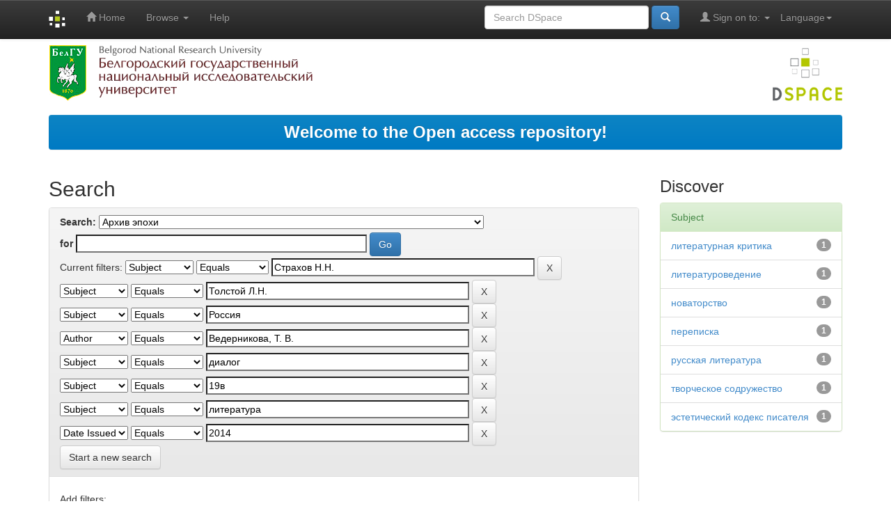

--- FILE ---
content_type: text/html;charset=UTF-8
request_url: http://dspace.bsu.edu.ru/handle/123456789/15041/simple-search?query=&sort_by=score&order=desc&rpp=10&filter_field_1=subject&filter_type_1=equals&filter_value_1=%D0%A1%D1%82%D1%80%D0%B0%D1%85%D0%BE%D0%B2+%D0%9D.%D0%9D.&filter_field_2=subject&filter_type_2=equals&filter_value_2=%D0%A2%D0%BE%D0%BB%D1%81%D1%82%D0%BE%D0%B9+%D0%9B.%D0%9D.&filter_field_3=subject&filter_type_3=equals&filter_value_3=%D0%A0%D0%BE%D1%81%D1%81%D0%B8%D1%8F&filter_field_4=author&filter_type_4=equals&filter_value_4=%D0%92%D0%B5%D0%B4%D0%B5%D1%80%D0%BD%D0%B8%D0%BA%D0%BE%D0%B2%D0%B0%2C+%D0%A2.+%D0%92.&filter_field_5=subject&filter_type_5=equals&filter_value_5=%D0%B4%D0%B8%D0%B0%D0%BB%D0%BE%D0%B3&filter_field_6=subject&filter_type_6=equals&filter_value_6=19%D0%B2&filter_field_7=subject&filter_type_7=equals&filter_value_7=%D0%BB%D0%B8%D1%82%D0%B5%D1%80%D0%B0%D1%82%D1%83%D1%80%D0%B0&etal=0&filtername=dateIssued&filterquery=2014&filtertype=equals
body_size: 40330
content:


















<!DOCTYPE html>
<html>
    <head>
        <title>Электронный архив открытого доступа НИУ «БелГУ»: Search</title>
        <meta http-equiv="Content-Type" content="text/html; charset=UTF-8" />
        <meta name="Generator" content="DSpace 5.5" />
        <meta name="viewport" content="width=device-width, initial-scale=1.0">
		
        <link rel="shortcut icon" href="/favicon.gif" type="image/x-icon"/>
		
	    <link rel="stylesheet" href="/static/css/jquery-ui-1.10.3.custom/redmond/jquery-ui-1.10.3.custom.css" type="text/css" />
	    <link rel="stylesheet" href="/static/css/bootstrap/bootstrap.min.css" type="text/css" />
	    <link rel="stylesheet" href="/static/css/bootstrap/bootstrap-theme.min.css" type="text/css" />
	    <link rel="stylesheet" href="/static/css/bootstrap/dspace-theme.css" type="text/css" />

        <link rel="search" type="application/opensearchdescription+xml" href="/open-search/description.xml" title="DSpace"/>

        
	<script type='text/javascript' src="/static/js/jquery/jquery-1.10.2.min.js"></script>
	<script type='text/javascript' src='/static/js/jquery/jquery-ui-1.10.3.custom.min.js'></script>
	<script type='text/javascript' src='/static/js/bootstrap/bootstrap.min.js'></script>
	<script type='text/javascript' src='/static/js/holder.js'></script>
	<script type="text/javascript" src="/utils.js"></script>
    <script type="text/javascript" src="/static/js/choice-support.js"> </script>

    
    
		<script type="text/javascript">
	var jQ = jQuery.noConflict();
	jQ(document).ready(function() {
		jQ( "#spellCheckQuery").click(function(){
			jQ("#query").val(jQ(this).attr('data-spell'));
			jQ("#main-query-submit").click();
		});
		jQ( "#filterquery" )
			.autocomplete({
				source: function( request, response ) {
					jQ.ajax({
						url: "/json/discovery/autocomplete?query=&filter_field_1=subject&filter_type_1=equals&filter_value_1=%D0%A1%D1%82%D1%80%D0%B0%D1%85%D0%BE%D0%B2+%D0%9D.%D0%9D.&filter_field_2=subject&filter_type_2=equals&filter_value_2=%D0%A2%D0%BE%D0%BB%D1%81%D1%82%D0%BE%D0%B9+%D0%9B.%D0%9D.&filter_field_3=subject&filter_type_3=equals&filter_value_3=%D0%A0%D0%BE%D1%81%D1%81%D0%B8%D1%8F&filter_field_4=author&filter_type_4=equals&filter_value_4=%D0%92%D0%B5%D0%B4%D0%B5%D1%80%D0%BD%D0%B8%D0%BA%D0%BE%D0%B2%D0%B0%2C+%D0%A2.+%D0%92.&filter_field_5=subject&filter_type_5=equals&filter_value_5=%D0%B4%D0%B8%D0%B0%D0%BB%D0%BE%D0%B3&filter_field_6=subject&filter_type_6=equals&filter_value_6=19%D0%B2&filter_field_7=subject&filter_type_7=equals&filter_value_7=%D0%BB%D0%B8%D1%82%D0%B5%D1%80%D0%B0%D1%82%D1%83%D1%80%D0%B0&filter_field_8=dateIssued&filter_type_8=equals&filter_value_8=2014",
						dataType: "json",
						cache: false,
						data: {
							auto_idx: jQ("#filtername").val(),
							auto_query: request.term,
							auto_sort: 'count',
							auto_type: jQ("#filtertype").val(),
							location: '123456789/15041'	
						},
						success: function( data ) {
							response( jQ.map( data.autocomplete, function( item ) {
								var tmp_val = item.authorityKey;
								if (tmp_val == null || tmp_val == '')
								{
									tmp_val = item.displayedValue;
								}
								return {
									label: item.displayedValue + " (" + item.count + ")",
									value: tmp_val
								};
							}))			
						}
					})
				}
			});
	});
	function validateFilters() {
		return document.getElementById("filterquery").value.length > 0;
	}
</script>
		
    
    
	<script>
		(function(i,s,o,g,r,a,m){i['GoogleAnalyticsObject']=r;i[r]=i[r]||function(){
		(i[r].q=i[r].q||[]).push(arguments)},i[r].l=1*new Date();a=s.createElement(o),
		m=s.getElementsByTagName(o)[0];a.async=1;a.src=g;m.parentNode.insertBefore(a,m)
		})(window,document,'script','https://www.google-analytics.com/analytics.js','ga');

		ga('create', 'UA-17205133-1', 'auto');
		ga('send', 'pageview');
	</script>
	
	
	<!-- Yandex.Metrika counter -->
	<script type="text/javascript" >
		(function(m,e,t,r,i,k,a){m[i]=m[i]||function(){(m[i].a=m[i].a||[]).push(arguments)};
		m[i].l=1*new Date();
		for (var j = 0; j < document.scripts.length; j++) {if (document.scripts[j].src === r) { return; }}
		k=e.createElement(t),a=e.getElementsByTagName(t)[0],k.async=1,k.src=r,a.parentNode.insertBefore(k,a)})
		(window, document, "script", "https://mc.yandex.ru/metrika/tag.js", "ym");

		ym(98534254, "init", {
			clickmap:true,
			trackLinks:true,
			accurateTrackBounce:true
		});
	</script>
	<noscript><div><img src="https://mc.yandex.ru/watch/98534254" style="position:absolute; left:-9999px;" alt="" /></div></noscript>
	<!-- /Yandex.Metrika counter -->
	
<!-- HTML5 shim and Respond.js IE8 support of HTML5 elements and media queries -->
<!--[if lt IE 9]>
  <script src="/static/js/html5shiv.js"></script>
  <script src="/static/js/respond.min.js"></script>
<![endif]-->


 <script type="text/javascript" src="http://vk.com/js/api/share.js?93" charset="windows-1251"></script>


    </head>

    
    
    <body class="undernavigation">

	

<!--
	<div id="fb-root"></div>
	<script>
		(function(d, s, id) {
		var js, fjs = d.getElementsByTagName(s)[0];
		if (d.getElementById(id)) return;
		js = d.createElement(s); js.id = id;
		js.src = "//connect.facebook.net/ru_RU/sdk.js#xfbml=1&version=v2.6";
		fjs.parentNode.insertBefore(js, fjs);
		}(document, 'script', 'facebook-jssdk'));
	</script>
-->


<a class="sr-only" href="#content">Skip navigation</a>
<header class="navbar navbar-inverse navbar-fixed-top">    
    
            <div class="container">
                

























       <div class="navbar-header">
         <button type="button" class="navbar-toggle" data-toggle="collapse" data-target=".navbar-collapse">
           <span class="icon-bar"></span>
           <span class="icon-bar"></span>
           <span class="icon-bar"></span>
         </button>
         <a class="navbar-brand" href="/"><img height="25" src="/image/dspace-logo-only.png" alt="DSpace logo" /></a>
       </div>
       <nav class="collapse navbar-collapse bs-navbar-collapse" role="navigation">
         <ul class="nav navbar-nav">
           <li class=""><a href="/"><span class="glyphicon glyphicon-home"></span> Home</a></li>
                
           <li class="dropdown">
             <a href="#" class="dropdown-toggle" data-toggle="dropdown">Browse <b class="caret"></b></a>
             <ul class="dropdown-menu">
               <li><a href="/community-list">Communities<br/>&amp;&nbsp;Collections</a></li>
				<li class="divider"></li>
        <li class="dropdown-header">Browse Items by:</li>
				
				
				
				      			<li><a href="/browse?type=author">Author</a></li>
					
				      			<li><a href="/browse?type=title">Title</a></li>
					
				      			<li><a href="/browse?type=subject">Subject</a></li>
					
				      			<li><a href="/browse?type=dateissued">Issue Date</a></li>
					
				    
				

            </ul>
          </li>
          <li class=""><script type="text/javascript">
<!-- Javascript starts here
document.write('<a href="#" onClick="var popupwin = window.open(\'/help/index.html\',\'dspacepopup\',\'height=600,width=550,resizable,scrollbars\');popupwin.focus();return false;">Help<\/a>');
// -->
</script><noscript><a href="/help/index.html" target="dspacepopup">Help</a></noscript></li>
       </ul>

 
    <div class="nav navbar-nav navbar-right">
	 <ul class="nav navbar-nav navbar-right">
      <li class="dropdown">
       <a href="#" class="dropdown-toggle" data-toggle="dropdown">Language<b class="caret"></b></a>
        <ul class="dropdown-menu">
 
      <li>
        <a onclick="javascript:document.repost.locale.value='en';
                  document.repost.submit();" href="?locale=en">
         English
       </a>
      </li>
 
      <li>
        <a onclick="javascript:document.repost.locale.value='ru';
                  document.repost.submit();" href="?locale=ru">
         русский
       </a>
      </li>
 
     </ul>
    </li>
    </ul>
  </div>
 
 
       <div class="nav navbar-nav navbar-right">
		<ul class="nav navbar-nav navbar-right">
         <li class="dropdown">
         
             <a href="#" class="dropdown-toggle" data-toggle="dropdown"><span class="glyphicon glyphicon-user"></span> Sign on to: <b class="caret"></b></a>
	             
             <ul class="dropdown-menu">
               <li><a href="/mydspace">My DSpace</a></li>
               <li><a href="/subscribe">Receive email<br/>updates</a></li>
               <li><a href="/profile">Edit Profile</a></li>
			   <li>_________________________</li>
			   <li><a href="/authors.jsp">For Authors</a></li>

		
             </ul>
           </li>
          </ul>
          
	
	<form method="get" action="/simple-search" class="navbar-form navbar-right">
	    <div class="form-group">
          <input type="text" class="form-control" placeholder="Search&nbsp;DSpace" name="query" id="tequery" size="25"/>
        </div>
        <button type="submit" class="btn btn-primary"><span class="glyphicon glyphicon-search"></span></button>

	</form></div>
    </nav>

            </div>

</header>



        

<div class="container">

		<a href="http://www.bsu.edu.ru/"><img src="/image/logo_bsu.png" alt="BelSU"/></a>
		<img class="pull-right" src="/image/logo.png" alt="DSpace logo" />

		</div>
		
<br/>
                


<div class="container">
               



  








<ol class="breadcrumb btn-success" >




<li> <font size="5"> <a href="/">Welcome to the Open access repository!</a> </font> </li>



</ol>
 
</div>                



        

		<div class="container">

	<div class="row">
		<div class="col-md-9">
		








































    

<h2>Search</h2>

<div class="discovery-search-form panel panel-default">
    
	<div class="discovery-query panel-heading">
    <form action="simple-search" method="get">
         <label for="tlocation">
         	Search:
         </label>
         <select name="location" id="tlocation">

									<option value="/">All of DSpace</option>

                                <option value="123456789/15041" selected="selected">
                                	Архив эпохи</option>

                                <option value="123456789/18624" >
                                	Естественнонаучные и философско-литературные произведения Н.Н. Страхова</option>

                                <option value="123456789/18627" >
                                	Литература о Н.Н. Страхове</option>

                                <option value="123456789/36474" >
                                	Личная библиотека Н.Н. Страхова</option>

                                <option value="123456789/18626" >
                                	Переводы Н.Н. Страхова</option>

                                <option value="123456789/18625" >
                                	Переписка Н.Н. Страхова с современниками</option>

                                <option value="123456789/56653" >
                                	Рукописи Н.Н. Страхова</option>

                                <option value="123456789/47736" >
                                	Современники Н.Н. Страхова</option>
                                </select><br/>
                                <label for="query">for</label>
                                <input type="text" size="50" id="query" name="query" value=""/>
                                <input type="submit" id="main-query-submit" class="btn btn-primary" value="Go" />
                  
                                <input type="hidden" value="10" name="rpp" />
                                <input type="hidden" value="score" name="sort_by" />
                                <input type="hidden" value="desc" name="order" />
                                
		<div class="discovery-search-appliedFilters">
		<span>Current filters:</span>
		
			    <select id="filter_field_1" name="filter_field_1">
				<option value="title">Title</option><option value="author">Author</option><option value="subject" selected="selected">Subject</option><option value="dateIssued">Date Issued</option>
				</select>
				<select id="filter_type_1" name="filter_type_1">
				<option value="equals" selected="selected">Equals</option><option value="contains">Contains</option><option value="authority">ID</option><option value="notequals">Not Equals</option><option value="notcontains">Not Contains</option><option value="notauthority">Not ID</option>
				</select>
				<input type="text" id="filter_value_1" name="filter_value_1" value="Страхов&#x20;Н.Н." size="45"/>
				<input class="btn btn-default" type="submit" id="submit_filter_remove_1" name="submit_filter_remove_1" value="X" />
				<br/>
				
			    <select id="filter_field_2" name="filter_field_2">
				<option value="title">Title</option><option value="author">Author</option><option value="subject" selected="selected">Subject</option><option value="dateIssued">Date Issued</option>
				</select>
				<select id="filter_type_2" name="filter_type_2">
				<option value="equals" selected="selected">Equals</option><option value="contains">Contains</option><option value="authority">ID</option><option value="notequals">Not Equals</option><option value="notcontains">Not Contains</option><option value="notauthority">Not ID</option>
				</select>
				<input type="text" id="filter_value_2" name="filter_value_2" value="Толстой&#x20;Л.Н." size="45"/>
				<input class="btn btn-default" type="submit" id="submit_filter_remove_2" name="submit_filter_remove_2" value="X" />
				<br/>
				
			    <select id="filter_field_3" name="filter_field_3">
				<option value="title">Title</option><option value="author">Author</option><option value="subject" selected="selected">Subject</option><option value="dateIssued">Date Issued</option>
				</select>
				<select id="filter_type_3" name="filter_type_3">
				<option value="equals" selected="selected">Equals</option><option value="contains">Contains</option><option value="authority">ID</option><option value="notequals">Not Equals</option><option value="notcontains">Not Contains</option><option value="notauthority">Not ID</option>
				</select>
				<input type="text" id="filter_value_3" name="filter_value_3" value="Россия" size="45"/>
				<input class="btn btn-default" type="submit" id="submit_filter_remove_3" name="submit_filter_remove_3" value="X" />
				<br/>
				
			    <select id="filter_field_4" name="filter_field_4">
				<option value="title">Title</option><option value="author" selected="selected">Author</option><option value="subject">Subject</option><option value="dateIssued">Date Issued</option>
				</select>
				<select id="filter_type_4" name="filter_type_4">
				<option value="equals" selected="selected">Equals</option><option value="contains">Contains</option><option value="authority">ID</option><option value="notequals">Not Equals</option><option value="notcontains">Not Contains</option><option value="notauthority">Not ID</option>
				</select>
				<input type="text" id="filter_value_4" name="filter_value_4" value="Ведерникова,&#x20;Т.&#x20;В." size="45"/>
				<input class="btn btn-default" type="submit" id="submit_filter_remove_4" name="submit_filter_remove_4" value="X" />
				<br/>
				
			    <select id="filter_field_5" name="filter_field_5">
				<option value="title">Title</option><option value="author">Author</option><option value="subject" selected="selected">Subject</option><option value="dateIssued">Date Issued</option>
				</select>
				<select id="filter_type_5" name="filter_type_5">
				<option value="equals" selected="selected">Equals</option><option value="contains">Contains</option><option value="authority">ID</option><option value="notequals">Not Equals</option><option value="notcontains">Not Contains</option><option value="notauthority">Not ID</option>
				</select>
				<input type="text" id="filter_value_5" name="filter_value_5" value="диалог" size="45"/>
				<input class="btn btn-default" type="submit" id="submit_filter_remove_5" name="submit_filter_remove_5" value="X" />
				<br/>
				
			    <select id="filter_field_6" name="filter_field_6">
				<option value="title">Title</option><option value="author">Author</option><option value="subject" selected="selected">Subject</option><option value="dateIssued">Date Issued</option>
				</select>
				<select id="filter_type_6" name="filter_type_6">
				<option value="equals" selected="selected">Equals</option><option value="contains">Contains</option><option value="authority">ID</option><option value="notequals">Not Equals</option><option value="notcontains">Not Contains</option><option value="notauthority">Not ID</option>
				</select>
				<input type="text" id="filter_value_6" name="filter_value_6" value="19в" size="45"/>
				<input class="btn btn-default" type="submit" id="submit_filter_remove_6" name="submit_filter_remove_6" value="X" />
				<br/>
				
			    <select id="filter_field_7" name="filter_field_7">
				<option value="title">Title</option><option value="author">Author</option><option value="subject" selected="selected">Subject</option><option value="dateIssued">Date Issued</option>
				</select>
				<select id="filter_type_7" name="filter_type_7">
				<option value="equals" selected="selected">Equals</option><option value="contains">Contains</option><option value="authority">ID</option><option value="notequals">Not Equals</option><option value="notcontains">Not Contains</option><option value="notauthority">Not ID</option>
				</select>
				<input type="text" id="filter_value_7" name="filter_value_7" value="литература" size="45"/>
				<input class="btn btn-default" type="submit" id="submit_filter_remove_7" name="submit_filter_remove_7" value="X" />
				<br/>
				
			    <select id="filter_field_8" name="filter_field_8">
				<option value="title">Title</option><option value="author">Author</option><option value="subject">Subject</option><option value="dateIssued" selected="selected">Date Issued</option>
				</select>
				<select id="filter_type_8" name="filter_type_8">
				<option value="equals" selected="selected">Equals</option><option value="contains">Contains</option><option value="authority">ID</option><option value="notequals">Not Equals</option><option value="notcontains">Not Contains</option><option value="notauthority">Not ID</option>
				</select>
				<input type="text" id="filter_value_8" name="filter_value_8" value="2014" size="45"/>
				<input class="btn btn-default" type="submit" id="submit_filter_remove_8" name="submit_filter_remove_8" value="X" />
				<br/>
				
		</div>

<a class="btn btn-default" href="/simple-search">Start a new search</a>	
		</form>
		</div>

		<div class="discovery-search-filters panel-body">
		<h5>Add filters:</h5>
		<p class="discovery-search-filters-hint">Use filters to refine the search results.</p>
		<form action="simple-search" method="get">
		<input type="hidden" value="123456789&#x2F;15041" name="location" />
		<input type="hidden" value="" name="query" />
		
				    <input type="hidden" id="filter_field_1" name="filter_field_1" value="subject" />
					<input type="hidden" id="filter_type_1" name="filter_type_1" value="equals" />
					<input type="hidden" id="filter_value_1" name="filter_value_1" value="Страхов&#x20;Н.Н." />
					
				    <input type="hidden" id="filter_field_2" name="filter_field_2" value="subject" />
					<input type="hidden" id="filter_type_2" name="filter_type_2" value="equals" />
					<input type="hidden" id="filter_value_2" name="filter_value_2" value="Толстой&#x20;Л.Н." />
					
				    <input type="hidden" id="filter_field_3" name="filter_field_3" value="subject" />
					<input type="hidden" id="filter_type_3" name="filter_type_3" value="equals" />
					<input type="hidden" id="filter_value_3" name="filter_value_3" value="Россия" />
					
				    <input type="hidden" id="filter_field_4" name="filter_field_4" value="author" />
					<input type="hidden" id="filter_type_4" name="filter_type_4" value="equals" />
					<input type="hidden" id="filter_value_4" name="filter_value_4" value="Ведерникова,&#x20;Т.&#x20;В." />
					
				    <input type="hidden" id="filter_field_5" name="filter_field_5" value="subject" />
					<input type="hidden" id="filter_type_5" name="filter_type_5" value="equals" />
					<input type="hidden" id="filter_value_5" name="filter_value_5" value="диалог" />
					
				    <input type="hidden" id="filter_field_6" name="filter_field_6" value="subject" />
					<input type="hidden" id="filter_type_6" name="filter_type_6" value="equals" />
					<input type="hidden" id="filter_value_6" name="filter_value_6" value="19в" />
					
				    <input type="hidden" id="filter_field_7" name="filter_field_7" value="subject" />
					<input type="hidden" id="filter_type_7" name="filter_type_7" value="equals" />
					<input type="hidden" id="filter_value_7" name="filter_value_7" value="литература" />
					
				    <input type="hidden" id="filter_field_8" name="filter_field_8" value="dateIssued" />
					<input type="hidden" id="filter_type_8" name="filter_type_8" value="equals" />
					<input type="hidden" id="filter_value_8" name="filter_value_8" value="2014" />
					
		<select id="filtername" name="filtername">
		<option value="title">Title</option><option value="author">Author</option><option value="subject">Subject</option><option value="dateIssued">Date Issued</option>
		</select>
		<select id="filtertype" name="filtertype">
		<option value="equals">Equals</option><option value="contains">Contains</option><option value="authority">ID</option><option value="notequals">Not Equals</option><option value="notcontains">Not Contains</option><option value="notauthority">Not ID</option>
		</select>
		<input type="text" id="filterquery" name="filterquery" size="45" required="required" />
		<input type="hidden" value="10" name="rpp" />
		<input type="hidden" value="score" name="sort_by" />
		<input type="hidden" value="desc" name="order" />
		<input class="btn btn-default" type="submit" value="Add" onclick="return validateFilters()" />
		</form>
		</div>        

        
   <div class="discovery-pagination-controls panel-footer">
   <form action="simple-search" method="get">
   <input type="hidden" value="123456789&#x2F;15041" name="location" />
   <input type="hidden" value="" name="query" />
	
				    <input type="hidden" id="filter_field_1" name="filter_field_1" value="subject" />
					<input type="hidden" id="filter_type_1" name="filter_type_1" value="equals" />
					<input type="hidden" id="filter_value_1" name="filter_value_1" value="Страхов&#x20;Н.Н." />
					
				    <input type="hidden" id="filter_field_2" name="filter_field_2" value="subject" />
					<input type="hidden" id="filter_type_2" name="filter_type_2" value="equals" />
					<input type="hidden" id="filter_value_2" name="filter_value_2" value="Толстой&#x20;Л.Н." />
					
				    <input type="hidden" id="filter_field_3" name="filter_field_3" value="subject" />
					<input type="hidden" id="filter_type_3" name="filter_type_3" value="equals" />
					<input type="hidden" id="filter_value_3" name="filter_value_3" value="Россия" />
					
				    <input type="hidden" id="filter_field_4" name="filter_field_4" value="author" />
					<input type="hidden" id="filter_type_4" name="filter_type_4" value="equals" />
					<input type="hidden" id="filter_value_4" name="filter_value_4" value="Ведерникова,&#x20;Т.&#x20;В." />
					
				    <input type="hidden" id="filter_field_5" name="filter_field_5" value="subject" />
					<input type="hidden" id="filter_type_5" name="filter_type_5" value="equals" />
					<input type="hidden" id="filter_value_5" name="filter_value_5" value="диалог" />
					
				    <input type="hidden" id="filter_field_6" name="filter_field_6" value="subject" />
					<input type="hidden" id="filter_type_6" name="filter_type_6" value="equals" />
					<input type="hidden" id="filter_value_6" name="filter_value_6" value="19в" />
					
				    <input type="hidden" id="filter_field_7" name="filter_field_7" value="subject" />
					<input type="hidden" id="filter_type_7" name="filter_type_7" value="equals" />
					<input type="hidden" id="filter_value_7" name="filter_value_7" value="литература" />
					
				    <input type="hidden" id="filter_field_8" name="filter_field_8" value="dateIssued" />
					<input type="hidden" id="filter_type_8" name="filter_type_8" value="equals" />
					<input type="hidden" id="filter_value_8" name="filter_value_8" value="2014" />
						
           <label for="rpp">Results/Page</label>
           <select name="rpp">

                   <option value="5" >5</option>

                   <option value="10" selected="selected">10</option>

                   <option value="15" >15</option>

                   <option value="20" >20</option>

                   <option value="25" >25</option>

                   <option value="30" >30</option>

                   <option value="35" >35</option>

                   <option value="40" >40</option>

                   <option value="45" >45</option>

                   <option value="50" >50</option>

                   <option value="55" >55</option>

                   <option value="60" >60</option>

                   <option value="65" >65</option>

                   <option value="70" >70</option>

                   <option value="75" >75</option>

                   <option value="80" >80</option>

                   <option value="85" >85</option>

                   <option value="90" >90</option>

                   <option value="95" >95</option>

                   <option value="100" >100</option>

           </select>
           &nbsp;|&nbsp;

               <label for="sort_by">Sort items by</label>
               <select name="sort_by">
                   <option value="score">Relevance</option>
 <option value="dc.title_sort" >Title</option> <option value="dc.date.issued_dt" >Issue Date</option>
               </select>

           <label for="order">In order</label>
           <select name="order">
               <option value="ASC" >Ascending</option>
               <option value="DESC" selected="selected">Descending</option>
           </select>
           <label for="etal">Authors/record</label>
           <select name="etal">

               <option value="0" selected="selected">All</option>
<option value="1" >1</option>
                       <option value="5" >5</option>

                       <option value="10" >10</option>

                       <option value="15" >15</option>

                       <option value="20" >20</option>

                       <option value="25" >25</option>

                       <option value="30" >30</option>

                       <option value="35" >35</option>

                       <option value="40" >40</option>

                       <option value="45" >45</option>

                       <option value="50" >50</option>

           </select>
           <input class="btn btn-default" type="submit" name="submit_search" value="Update" />


</form>
   </div>
</div>   

<hr/>
<div class="discovery-result-pagination row container">

    
	<div class="alert alert-info">Results 1-1 of 1 (Search time: 0.001 seconds).</div>
    <ul class="pagination pull-right">
	<li class="disabled"><span>previous</span></li>
	
	<li class="active"><span>1</span></li>

	<li class="disabled"><span>next</span></li>
	</ul>
<!-- give a content to the div -->
</div>
<div class="discovery-result-results">





    <div class="panel panel-info">
    <div class="panel-heading">Item hits:</div>
    <table align="center" class="table" summary="This table browses all dspace content">
<colgroup><col width="130" /><col width="60%" /><col width="40%" /></colgroup>
<tr>
<th id="t1" class="oddRowEvenCol">Issue Date</th><th id="t2" class="oddRowOddCol">Title</th><th id="t3" class="oddRowEvenCol">Author(s)</th></tr><tr><td headers="t1" class="evenRowEvenCol" nowrap="nowrap" align="right">2014</td><td headers="t2" class="evenRowOddCol" ><a href="/handle/123456789/18802">Н.Н.&#x20;Страхов&#x20;и&#x20;Л.Н.&#x20;Толстой:&#x20;литературный&#x20;диалог</a></td><td headers="t3" class="evenRowEvenCol" ><em><a href="/browse?type=author&amp;value=%D0%92%D0%B5%D0%B4%D0%B5%D1%80%D0%BD%D0%B8%D0%BA%D0%BE%D0%B2%D0%B0%2C+%D0%A2.+%D0%92.">Ведерникова,&#x20;Т.&#x20;В.</a></em></td></tr>
</table>

    </div>

</div>
















            

	</div>
	<div class="col-md-3">
                    


<h3 class="facets">Discover</h3>
<div id="facets" class="facetsBox">

<div id="facet_subject" class="panel panel-success">
	    <div class="panel-heading">Subject</div>
	    <ul class="list-group"><li class="list-group-item"><span class="badge">1</span> <a href="/handle/123456789/15041/simple-search?query=&amp;sort_by=score&amp;order=desc&amp;rpp=10&amp;filter_field_1=subject&amp;filter_type_1=equals&amp;filter_value_1=%D0%A1%D1%82%D1%80%D0%B0%D1%85%D0%BE%D0%B2+%D0%9D.%D0%9D.&amp;filter_field_2=subject&amp;filter_type_2=equals&amp;filter_value_2=%D0%A2%D0%BE%D0%BB%D1%81%D1%82%D0%BE%D0%B9+%D0%9B.%D0%9D.&amp;filter_field_3=subject&amp;filter_type_3=equals&amp;filter_value_3=%D0%A0%D0%BE%D1%81%D1%81%D0%B8%D1%8F&amp;filter_field_4=author&amp;filter_type_4=equals&amp;filter_value_4=%D0%92%D0%B5%D0%B4%D0%B5%D1%80%D0%BD%D0%B8%D0%BA%D0%BE%D0%B2%D0%B0%2C+%D0%A2.+%D0%92.&amp;filter_field_5=subject&amp;filter_type_5=equals&amp;filter_value_5=%D0%B4%D0%B8%D0%B0%D0%BB%D0%BE%D0%B3&amp;filter_field_6=subject&amp;filter_type_6=equals&amp;filter_value_6=19%D0%B2&amp;filter_field_7=subject&amp;filter_type_7=equals&amp;filter_value_7=%D0%BB%D0%B8%D1%82%D0%B5%D1%80%D0%B0%D1%82%D1%83%D1%80%D0%B0&amp;filter_field_8=dateIssued&amp;filter_type_8=equals&amp;filter_value_8=2014&amp;etal=0&amp;filtername=subject&amp;filterquery=%D0%BB%D0%B8%D1%82%D0%B5%D1%80%D0%B0%D1%82%D1%83%D1%80%D0%BD%D0%B0%D1%8F+%D0%BA%D1%80%D0%B8%D1%82%D0%B8%D0%BA%D0%B0&amp;filtertype=equals"
                title="Filter by литературная критика">
                литературная критика</a></li><li class="list-group-item"><span class="badge">1</span> <a href="/handle/123456789/15041/simple-search?query=&amp;sort_by=score&amp;order=desc&amp;rpp=10&amp;filter_field_1=subject&amp;filter_type_1=equals&amp;filter_value_1=%D0%A1%D1%82%D1%80%D0%B0%D1%85%D0%BE%D0%B2+%D0%9D.%D0%9D.&amp;filter_field_2=subject&amp;filter_type_2=equals&amp;filter_value_2=%D0%A2%D0%BE%D0%BB%D1%81%D1%82%D0%BE%D0%B9+%D0%9B.%D0%9D.&amp;filter_field_3=subject&amp;filter_type_3=equals&amp;filter_value_3=%D0%A0%D0%BE%D1%81%D1%81%D0%B8%D1%8F&amp;filter_field_4=author&amp;filter_type_4=equals&amp;filter_value_4=%D0%92%D0%B5%D0%B4%D0%B5%D1%80%D0%BD%D0%B8%D0%BA%D0%BE%D0%B2%D0%B0%2C+%D0%A2.+%D0%92.&amp;filter_field_5=subject&amp;filter_type_5=equals&amp;filter_value_5=%D0%B4%D0%B8%D0%B0%D0%BB%D0%BE%D0%B3&amp;filter_field_6=subject&amp;filter_type_6=equals&amp;filter_value_6=19%D0%B2&amp;filter_field_7=subject&amp;filter_type_7=equals&amp;filter_value_7=%D0%BB%D0%B8%D1%82%D0%B5%D1%80%D0%B0%D1%82%D1%83%D1%80%D0%B0&amp;filter_field_8=dateIssued&amp;filter_type_8=equals&amp;filter_value_8=2014&amp;etal=0&amp;filtername=subject&amp;filterquery=%D0%BB%D0%B8%D1%82%D0%B5%D1%80%D0%B0%D1%82%D1%83%D1%80%D0%BE%D0%B2%D0%B5%D0%B4%D0%B5%D0%BD%D0%B8%D0%B5&amp;filtertype=equals"
                title="Filter by литературоведение">
                литературоведение</a></li><li class="list-group-item"><span class="badge">1</span> <a href="/handle/123456789/15041/simple-search?query=&amp;sort_by=score&amp;order=desc&amp;rpp=10&amp;filter_field_1=subject&amp;filter_type_1=equals&amp;filter_value_1=%D0%A1%D1%82%D1%80%D0%B0%D1%85%D0%BE%D0%B2+%D0%9D.%D0%9D.&amp;filter_field_2=subject&amp;filter_type_2=equals&amp;filter_value_2=%D0%A2%D0%BE%D0%BB%D1%81%D1%82%D0%BE%D0%B9+%D0%9B.%D0%9D.&amp;filter_field_3=subject&amp;filter_type_3=equals&amp;filter_value_3=%D0%A0%D0%BE%D1%81%D1%81%D0%B8%D1%8F&amp;filter_field_4=author&amp;filter_type_4=equals&amp;filter_value_4=%D0%92%D0%B5%D0%B4%D0%B5%D1%80%D0%BD%D0%B8%D0%BA%D0%BE%D0%B2%D0%B0%2C+%D0%A2.+%D0%92.&amp;filter_field_5=subject&amp;filter_type_5=equals&amp;filter_value_5=%D0%B4%D0%B8%D0%B0%D0%BB%D0%BE%D0%B3&amp;filter_field_6=subject&amp;filter_type_6=equals&amp;filter_value_6=19%D0%B2&amp;filter_field_7=subject&amp;filter_type_7=equals&amp;filter_value_7=%D0%BB%D0%B8%D1%82%D0%B5%D1%80%D0%B0%D1%82%D1%83%D1%80%D0%B0&amp;filter_field_8=dateIssued&amp;filter_type_8=equals&amp;filter_value_8=2014&amp;etal=0&amp;filtername=subject&amp;filterquery=%D0%BD%D0%BE%D0%B2%D0%B0%D1%82%D0%BE%D1%80%D1%81%D1%82%D0%B2%D0%BE&amp;filtertype=equals"
                title="Filter by новаторство">
                новаторство</a></li><li class="list-group-item"><span class="badge">1</span> <a href="/handle/123456789/15041/simple-search?query=&amp;sort_by=score&amp;order=desc&amp;rpp=10&amp;filter_field_1=subject&amp;filter_type_1=equals&amp;filter_value_1=%D0%A1%D1%82%D1%80%D0%B0%D1%85%D0%BE%D0%B2+%D0%9D.%D0%9D.&amp;filter_field_2=subject&amp;filter_type_2=equals&amp;filter_value_2=%D0%A2%D0%BE%D0%BB%D1%81%D1%82%D0%BE%D0%B9+%D0%9B.%D0%9D.&amp;filter_field_3=subject&amp;filter_type_3=equals&amp;filter_value_3=%D0%A0%D0%BE%D1%81%D1%81%D0%B8%D1%8F&amp;filter_field_4=author&amp;filter_type_4=equals&amp;filter_value_4=%D0%92%D0%B5%D0%B4%D0%B5%D1%80%D0%BD%D0%B8%D0%BA%D0%BE%D0%B2%D0%B0%2C+%D0%A2.+%D0%92.&amp;filter_field_5=subject&amp;filter_type_5=equals&amp;filter_value_5=%D0%B4%D0%B8%D0%B0%D0%BB%D0%BE%D0%B3&amp;filter_field_6=subject&amp;filter_type_6=equals&amp;filter_value_6=19%D0%B2&amp;filter_field_7=subject&amp;filter_type_7=equals&amp;filter_value_7=%D0%BB%D0%B8%D1%82%D0%B5%D1%80%D0%B0%D1%82%D1%83%D1%80%D0%B0&amp;filter_field_8=dateIssued&amp;filter_type_8=equals&amp;filter_value_8=2014&amp;etal=0&amp;filtername=subject&amp;filterquery=%D0%BF%D0%B5%D1%80%D0%B5%D0%BF%D0%B8%D1%81%D0%BA%D0%B0&amp;filtertype=equals"
                title="Filter by переписка">
                переписка</a></li><li class="list-group-item"><span class="badge">1</span> <a href="/handle/123456789/15041/simple-search?query=&amp;sort_by=score&amp;order=desc&amp;rpp=10&amp;filter_field_1=subject&amp;filter_type_1=equals&amp;filter_value_1=%D0%A1%D1%82%D1%80%D0%B0%D1%85%D0%BE%D0%B2+%D0%9D.%D0%9D.&amp;filter_field_2=subject&amp;filter_type_2=equals&amp;filter_value_2=%D0%A2%D0%BE%D0%BB%D1%81%D1%82%D0%BE%D0%B9+%D0%9B.%D0%9D.&amp;filter_field_3=subject&amp;filter_type_3=equals&amp;filter_value_3=%D0%A0%D0%BE%D1%81%D1%81%D0%B8%D1%8F&amp;filter_field_4=author&amp;filter_type_4=equals&amp;filter_value_4=%D0%92%D0%B5%D0%B4%D0%B5%D1%80%D0%BD%D0%B8%D0%BA%D0%BE%D0%B2%D0%B0%2C+%D0%A2.+%D0%92.&amp;filter_field_5=subject&amp;filter_type_5=equals&amp;filter_value_5=%D0%B4%D0%B8%D0%B0%D0%BB%D0%BE%D0%B3&amp;filter_field_6=subject&amp;filter_type_6=equals&amp;filter_value_6=19%D0%B2&amp;filter_field_7=subject&amp;filter_type_7=equals&amp;filter_value_7=%D0%BB%D0%B8%D1%82%D0%B5%D1%80%D0%B0%D1%82%D1%83%D1%80%D0%B0&amp;filter_field_8=dateIssued&amp;filter_type_8=equals&amp;filter_value_8=2014&amp;etal=0&amp;filtername=subject&amp;filterquery=%D1%80%D1%83%D1%81%D1%81%D0%BA%D0%B0%D1%8F+%D0%BB%D0%B8%D1%82%D0%B5%D1%80%D0%B0%D1%82%D1%83%D1%80%D0%B0&amp;filtertype=equals"
                title="Filter by русская литература">
                русская литература</a></li><li class="list-group-item"><span class="badge">1</span> <a href="/handle/123456789/15041/simple-search?query=&amp;sort_by=score&amp;order=desc&amp;rpp=10&amp;filter_field_1=subject&amp;filter_type_1=equals&amp;filter_value_1=%D0%A1%D1%82%D1%80%D0%B0%D1%85%D0%BE%D0%B2+%D0%9D.%D0%9D.&amp;filter_field_2=subject&amp;filter_type_2=equals&amp;filter_value_2=%D0%A2%D0%BE%D0%BB%D1%81%D1%82%D0%BE%D0%B9+%D0%9B.%D0%9D.&amp;filter_field_3=subject&amp;filter_type_3=equals&amp;filter_value_3=%D0%A0%D0%BE%D1%81%D1%81%D0%B8%D1%8F&amp;filter_field_4=author&amp;filter_type_4=equals&amp;filter_value_4=%D0%92%D0%B5%D0%B4%D0%B5%D1%80%D0%BD%D0%B8%D0%BA%D0%BE%D0%B2%D0%B0%2C+%D0%A2.+%D0%92.&amp;filter_field_5=subject&amp;filter_type_5=equals&amp;filter_value_5=%D0%B4%D0%B8%D0%B0%D0%BB%D0%BE%D0%B3&amp;filter_field_6=subject&amp;filter_type_6=equals&amp;filter_value_6=19%D0%B2&amp;filter_field_7=subject&amp;filter_type_7=equals&amp;filter_value_7=%D0%BB%D0%B8%D1%82%D0%B5%D1%80%D0%B0%D1%82%D1%83%D1%80%D0%B0&amp;filter_field_8=dateIssued&amp;filter_type_8=equals&amp;filter_value_8=2014&amp;etal=0&amp;filtername=subject&amp;filterquery=%D1%82%D0%B2%D0%BE%D1%80%D1%87%D0%B5%D1%81%D0%BA%D0%BE%D0%B5+%D1%81%D0%BE%D0%B4%D1%80%D1%83%D0%B6%D0%B5%D1%81%D1%82%D0%B2%D0%BE&amp;filtertype=equals"
                title="Filter by творческое содружество">
                творческое содружество</a></li><li class="list-group-item"><span class="badge">1</span> <a href="/handle/123456789/15041/simple-search?query=&amp;sort_by=score&amp;order=desc&amp;rpp=10&amp;filter_field_1=subject&amp;filter_type_1=equals&amp;filter_value_1=%D0%A1%D1%82%D1%80%D0%B0%D1%85%D0%BE%D0%B2+%D0%9D.%D0%9D.&amp;filter_field_2=subject&amp;filter_type_2=equals&amp;filter_value_2=%D0%A2%D0%BE%D0%BB%D1%81%D1%82%D0%BE%D0%B9+%D0%9B.%D0%9D.&amp;filter_field_3=subject&amp;filter_type_3=equals&amp;filter_value_3=%D0%A0%D0%BE%D1%81%D1%81%D0%B8%D1%8F&amp;filter_field_4=author&amp;filter_type_4=equals&amp;filter_value_4=%D0%92%D0%B5%D0%B4%D0%B5%D1%80%D0%BD%D0%B8%D0%BA%D0%BE%D0%B2%D0%B0%2C+%D0%A2.+%D0%92.&amp;filter_field_5=subject&amp;filter_type_5=equals&amp;filter_value_5=%D0%B4%D0%B8%D0%B0%D0%BB%D0%BE%D0%B3&amp;filter_field_6=subject&amp;filter_type_6=equals&amp;filter_value_6=19%D0%B2&amp;filter_field_7=subject&amp;filter_type_7=equals&amp;filter_value_7=%D0%BB%D0%B8%D1%82%D0%B5%D1%80%D0%B0%D1%82%D1%83%D1%80%D0%B0&amp;filter_field_8=dateIssued&amp;filter_type_8=equals&amp;filter_value_8=2014&amp;etal=0&amp;filtername=subject&amp;filterquery=%D1%8D%D1%81%D1%82%D0%B5%D1%82%D0%B8%D1%87%D0%B5%D1%81%D0%BA%D0%B8%D0%B9+%D0%BA%D0%BE%D0%B4%D0%B5%D0%BA%D1%81+%D0%BF%D0%B8%D1%81%D0%B0%D1%82%D0%B5%D0%BB%D1%8F&amp;filtertype=equals"
                title="Filter by эстетический кодекс писателя">
                эстетический кодекс писателя</a></li></ul></div>

</div>


    </div>
    </div>       

</div>
</main>
            
             <footer class="navbar navbar-inverse navbar-bottom">
             <div id="designedby" class="container text-muted">
              

				<div id="footer_feedback">
					<div class="col-md-6">			
						<p class="text-muted"><b> ISSN: <a target="_blank" alt="ISSN" href="http://road.issn.org/issn/2310-7529">2310-7529</a> </b>&nbsp;
					</div>
					<div class="col-md-6" align="right">	
						<b>
						<a target="_blank" href="/feedback">Feedback</a>
						<a href="/htmlmap"></a> </b> </p>
					</div>
                 </div>
			</div>
    </footer>
    </body>
</html>
